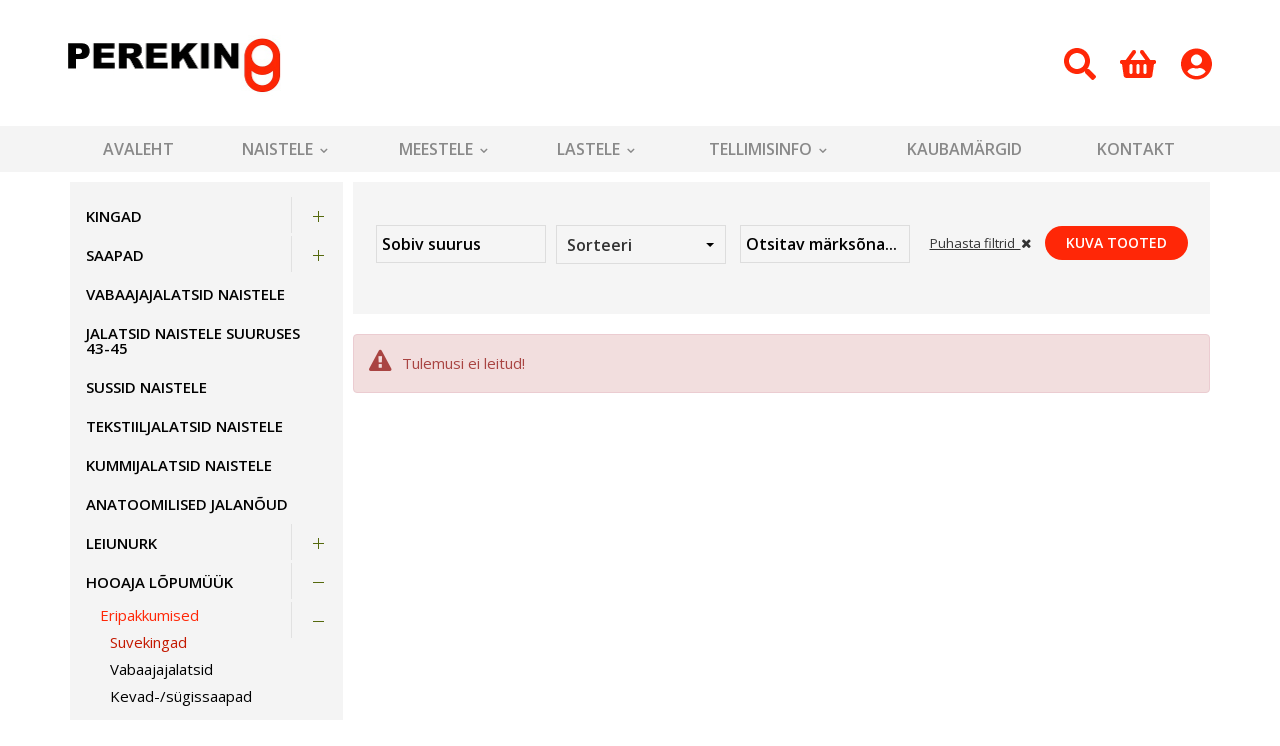

--- FILE ---
content_type: text/html; charset=UTF-8
request_url: https://www.pereking.ee/naistele/suvekingad
body_size: 6581
content:
<!DOCTYPE html>
<html lang="et" xml:lang="et" xmlns="http://www.w3.org/1999/xhtml">

<head>	
	<meta charset="UTF-8" />
	<meta name="viewport" content="width=device-width, initial-scale=1, maximum-scale=1" />
	<meta name="google-site-verification" content="7sjLXDzjt7NHNE7JFUO3kwSuuQ4NXD7i2yPY5sm1-H4" />
	<meta property="fb:app_id" content="921279664577442"/>
	 <link rel="shortcut icon" href="https://www.pereking.ee/favicon.ico" /> 	
  	<title>Suvekingad - Kingad, saapad ja muud jalatsid kogu perele | Pereking OÜ</title>
	<meta name="keywords" content="Aaltonen,Tamaris, Pullman,FLY FLOT, Gabor, Gulliver, Emma natural comfort, Rieker, Jomos, Marco Tozzi, Aaltonen, Jana Soft Line, Jana, Lituanica,Rider, Ipanema,FINN SOFT,Caprise, Remonte,Lumel, Scandi, Peddy, Slobby, Kuoma, Reima, Viking,Jordana, ILVES,PIQANT,Pegada" />
<meta name="description" content="Naiste jalanõud,naiste jalatsid, sandaalid, rihmikud, naiste tänavakingad, naiste pidulikud kingad,kingad naistele,naiste  saapad, naiste kummikud, naiste vabaaja jalanõud, botased, tennised,naiste talvejalatsid,naiste talvesaapad, naiste kevad-sügisjalatsid, naiste kevad-sügissaapad,naiste plätud, kummikud,basseinikingad,naiste pika säärega saapad, poolsaapad, naiste vabaaja jalatsid. Naiste jalanõud. Kingad naistele. Võimlemissussid" />
	
	
	<script type="text/javascript">
		var WWW_URL = 'https://www.pereking.ee/';
		var REL_WWW_URL = '/';
	</script>
	
	<link rel="stylesheet" href="//ajax.googleapis.com/ajax/libs/jqueryui/1.9.2/themes/south-street/jquery-ui.css">
<link rel="stylesheet" href="//fonts.googleapis.com/css?family=Open+Sans:400,600,700,300|Dosis:400,500,600|Lato:300,400,500,600,700">
<link rel="stylesheet" href="//maxcdn.bootstrapcdn.com/font-awesome/4.3.0/css/font-awesome.min.css">
<link rel="stylesheet" href="/manager/css/lytebox.css">
<link rel="stylesheet" href="/assets/bootstrap/css/bootstrap.min.css">
<link rel="stylesheet" href="/css/messages-messages.min.css">
<link rel="stylesheet" href="/template/css/jquery.gray.min.css">
<link rel="stylesheet" href="/template/css/minified.css">
<link rel="stylesheet" href="/css/shop.css">
<link rel="stylesheet" href="/css/jquery.selectbox.css">
<link rel="stylesheet" href="/css/content.blocks.css">
<script src="/js/es6-shim.min.js"></script>
<script src="//ajax.googleapis.com/ajax/libs/jquery/1.11.2/jquery.min.js"></script>
<script src="//ajax.googleapis.com/ajax/libs/jqueryui/1.9.2/jquery-ui.min.js"></script>
<script src="/js/general-translator-menu.minified.js"></script>
<script src="/template/js/jQuery.BlackAndWhite.js"></script>
<script src="/js/newsletter.js"></script>
<script src="/assets/bootstrap/js/bootstrap.min.js"></script>
<script src="/js/shop.js"></script>
<script src="/js/shop.filters.block.js"></script>
<script src="/js/jquery.selectbox.js"></script>

	<script >(function(i,s,o,g,r,a,m){i['GoogleAnalyticsObject']=r;i[r]=i[r]||function(){
			  (i[r].q=i[r].q||[]).push(arguments)},i[r].l=1*new Date();a=s.createElement(o),
			  m=s.getElementsByTagName(o)[0];a.async=1;a.src=g;m.parentNode.insertBefore(a,m)
			  })(window,document,'script','//www.google-analytics.com/analytics.js','ga');
			
			  ga('create', 'UA-109771514-1', 'auto');
			  ga('send', 'pageview');</script>

        
 </head>


<body id="page-WOMEN" class="sidebar_on">


	
    <div id="fb-root"></div>
    <script>(function(d, s, id) {
      var js, fjs = d.getElementsByTagName(s)[0];
      if (d.getElementById(id)) return;
      js = d.createElement(s); js.id = id;
      js.src = 'https://connect.facebook.net/et_EE/sdk.js#xfbml=1&version=v3.0';
      fjs.parentNode.insertBefore(js, fjs);
    }(document, 'script', 'facebook-jssdk'));</script>
            
<div id="page">
		<div id="header" class="visible-md visible-lg">		
		<div class="container">
			
			<div class="row">
				
								<div class="col-md-3">
                    <a class="logo" href="/"></a>
				</div>
				
				<div class="col-md-6 text-center">
                    <form method="post" action="" onsubmit="return submitSearch(this);" class="search-form" style="display: none;">
	
	<div class="search-box">
        <div class="row">
            
            <div class="col-lg-12 col-md-12 search-term">
                <div class="default-wrapper" style="text-align: center;">
                    <input type="text" name="search" class="search" value="" maxlength="40" />
            		<button class="searchsubmit">
            			<i class="fa fa-search"></i>
            		</button>
        		</div>
            </div>
            
        </div>
	</div>
	
</form>				</div>
				
				<div class="col-md-3 text-right">
                    <div class="default-wrapper red-icons">
                                                    <div class="user-area">
	<div class="links">
		<a href="javascript:void(0);" id="login-link" onclick="loginModal();" class="logo-link hvr-grow">
			<img src="/template/images/logo_client.png" alt="" />
		</a>
        <!--
		&nbsp;/&nbsp;
		<a href="javascript: void(0);" onclick="$('#modal-join').dialog({ modal : true, fluid : true, width: 'auto', maxWidth: 600 });">
			<i class="fa fa-user-plus"></i>
					</a>
        -->
	</div>
</div>                                                
                        <div id="cart-widget">
    						
<div id="cart-box"> 
						
	<div id="text">
		
		        
        <a href="/cart" class="logo-link hvr-grow"><img src="/template/images/logo_cart.png" alt=""/></a>
        
	</div>
			
</div>
    					</div>
                        
                        <a onclick="$('.search-form').toggleClass('show');" class="logo-link hvr-grow">
                            <img src="/template/images/logo_search.png" alt="" />
                        </a>
                    </div>
				</div>
				
			</div>
			
		</div>	
	</div> 
		
		
		<div id="responsive-header" class="hidden-md hidden-lg">
		<div class="container">
			<a class="logo" href="/"></a>
		</div>
	</div>
	
		<div id="nav">
		<div class="container">
			
	<div class="clearfix"></div>
	<div 
		id="menu" 
		class="menu-container normal  "
		data-title="Menüü"
		data-breakpoint="992"
		data-vertical="0"
		data-drop="1"
		data-menuline="0"
		>
		
	
	<div class="menu-line" style="display: none;"></div>	
	
	<div class="menu-bar" style="display: none;">
				
		
											<a href="/cart" class="cart-button">
				<span>0</span>
				<i class="fa fa-shopping-cart"></i>
			</a>
				
		<a href="javascript:void(0);" class="menu-button">
			<span>Menüü</span>
			<i class="fa fa-navicon"></i>
		</a>
		
	</div>	
	
	 
		<div class="menu-custom-html">
			
<div id="menu-custom-html">
	
		
	<div class="icons">
		
		<!--		
		 
			<a href="/cart">
				<i class="fa fa-shopping-cart"></i>
				<span>Ostukorv</span>
			</a>
				-->
		
		 
		
			 
		
				<a href="javascript:void(0);" onclick="loginModal();">
					<i class="fa fa-lock"></i>
					<span>Sisene</span>
				</a>
				<a href="javascript:void(0);" onclick="$('#modal-join').dialog({ modal: true, fluid: true });">
					<i class="fa fa-user-plus"></i>
					<span>Liitu</span>
				</a>
			
						
						
	</div>
	
</div>		</div>
		

	<ul class="level-1 " style="display: none;">
		
				
			
			<li class=" ">
				
				<div class="item"> 
					<a href="/avaleht/" >Avaleht</a>
				</div>
				
								
			</li>
			
				
			
			<li class=" ">
				
				<div class="item"> 
					<a href="/naistele/" >Naistele</a>
				</div>
				
				

	<ul class="level-2 " style="">
		
				
			
			<li class=" ">
				
				<div class="item"> 
					<a href="/naistele/kingad" >Kingad</a>
				</div>
				
				

	<ul class="level-3 " style="">
		
				
			
			<li class=" ">
				
				<div class="item"> 
					<a href="/naistele/tanavakingad-naistele" >Tänavakingad naistele</a>
				</div>
				
								
			</li>
			
				
			
			<li class=" ">
				
				<div class="item"> 
					<a href="/naistele/suvekingad-naistele" >Suvekingad naistele</a>
				</div>
				
				

	<ul class="level-4 " style="">
		
				
			
			<li class=" ">
				
				<div class="item"> 
					<a href="/naistele/rannaplatud-63" >Rannaplätud</a>
				</div>
				
								
			</li>
			
				
	</ul>

				
			</li>
			
				
			
			<li class=" ">
				
				<div class="item"> 
					<a href="/naistele/peokingad-naistele" >Peokingad naistele</a>
				</div>
				
								
			</li>
			
				
	</ul>

				
			</li>
			
				
			
			<li class=" ">
				
				<div class="item"> 
					<a href="/naistele/saapad" >Saapad</a>
				</div>
				
				

	<ul class="level-3 " style="">
		
				
			
			<li class=" ">
				
				<div class="item"> 
					<a href="/naistele/kevad-sugissaapad-naistele" >Kevad-/sügissaapad naistele</a>
				</div>
				
				

	<ul class="level-4 " style="">
		
				
			
			<li class=" ">
				
				<div class="item"> 
					<a href="/naistele/pika-saarega-saapad" >Pika säärega saapad</a>
				</div>
				
								
			</li>
			
				
			
			<li class=" ">
				
				<div class="item"> 
					<a href="/naistele/poolsaapad-57" >Poolsaapad</a>
				</div>
				
								
			</li>
			
				
	</ul>

				
			</li>
			
				
			
			<li class=" ">
				
				<div class="item"> 
					<a href="/naistele/talvesaapad-naistele" >Talvesaapad naistele</a>
				</div>
				
				

	<ul class="level-4 " style="">
		
				
			
			<li class=" ">
				
				<div class="item"> 
					<a href="/naistele/poolsaapad" >Poolsaapad</a>
				</div>
				
								
			</li>
			
				
			
			<li class=" ">
				
				<div class="item"> 
					<a href="/naistele/pika-saarega-saapad-58" >Pika säärega saapad</a>
				</div>
				
								
			</li>
			
				
	</ul>

				
			</li>
			
				
	</ul>

				
			</li>
			
				
			
			<li class=" ">
				
				<div class="item"> 
					<a href="/naistele/vabaajajalatsid-naistele" >Vabaajajalatsid naistele</a>
				</div>
				
								
			</li>
			
				
			
			<li class=" ">
				
				<div class="item"> 
					<a href="/naistele/jalatsid-naistele-suuruses-43-45" >Jalatsid naistele suuruses 43-45</a>
				</div>
				
								
			</li>
			
				
			
			<li class=" ">
				
				<div class="item"> 
					<a href="/naistele/sussid-naistele" >Sussid naistele</a>
				</div>
				
								
			</li>
			
				
			
			<li class=" ">
				
				<div class="item"> 
					<a href="/naistele/tekstiiljalatsid-naistele" >Tekstiiljalatsid naistele</a>
				</div>
				
								
			</li>
			
				
			
			<li class=" ">
				
				<div class="item"> 
					<a href="/naistele/kummijalatsid-naistele" >Kummijalatsid naistele</a>
				</div>
				
								
			</li>
			
				
			
			<li class=" ">
				
				<div class="item"> 
					<a href="/naistele/anatoomilised-jalanoud" >Anatoomilised  jalanõud</a>
				</div>
				
								
			</li>
			
				
			
			<li class=" ">
				
				<div class="item"> 
					<a href="http://www.pereking.ee/naistele/leiunurk" >Leiunurk</a>
				</div>
				
				

	<ul class="level-3 " style="">
		
				
			
			<li class=" ">
				
				<div class="item"> 
					<a href="/naistele/talvesaapad" >Talvesaapad</a>
				</div>
				
								
			</li>
			
				
			
			<li class=" ">
				
				<div class="item"> 
					<a href="/naistele/kevad-sugis-saapad" >Kevad-/sügis saapad</a>
				</div>
				
								
			</li>
			
				
			
			<li class=" ">
				
				<div class="item"> 
					<a href="/naistele/pidulikud-kingad" >Pidulikud kingad</a>
				</div>
				
								
			</li>
			
				
			
			<li class=" ">
				
				<div class="item"> 
					<a href="/naistele/tanavakingad" >Tänavakingad</a>
				</div>
				
								
			</li>
			
				
			
			<li class=" ">
				
				<div class="item"> 
					<a href="/naistele/suvekingad-vabajajalanoud" >Suvekingad, vabajajalanõud</a>
				</div>
				
								
			</li>
			
				
			
			<li class=" ">
				
				<div class="item"> 
					<a href="/naistele/sussid" >Sussid</a>
				</div>
				
								
			</li>
			
				
			
			<li class=" ">
				
				<div class="item"> 
					<a href="/naistele/kummikud" >Kummikud</a>
				</div>
				
								
			</li>
			
				
	</ul>

				
			</li>
			
				
			
			<li class=" ">
				
				<div class="item"> 
					<a href="/naistele/hooaja-lopumuuk" >Hooaja lõpumüük</a>
				</div>
				
				

	<ul class="level-3 " style="">
		
				
			
			<li class=" ">
				
				<div class="item"> 
					<a href="/naistele/eripakkumised" >Eripakkumised</a>
				</div>
				
				

	<ul class="level-4 " style="">
		
				
			
			<li class="active ">
				
				<div class="item"> 
					<a href="/naistele/suvekingad" >Suvekingad</a>
				</div>
				
								
			</li>
			
				
			
			<li class=" ">
				
				<div class="item"> 
					<a href="/naistele/vabaajajalatsid" >Vabaajajalatsid</a>
				</div>
				
								
			</li>
			
				
			
			<li class=" ">
				
				<div class="item"> 
					<a href="/naistele/kevad-sugissaapad" >Kevad-/sügissaapad</a>
				</div>
				
								
			</li>
			
				
	</ul>

				
			</li>
			
				
	</ul>

				
			</li>
			
				
			
			<li class=" ">
				
				<div class="item"> 
					<a href="/naistele/kaekotidseljakotid" >Käekotid,seljakotid</a>
				</div>
				
								
			</li>
			
				
	</ul>

				
			</li>
			
				
			
			<li class=" ">
				
				<div class="item"> 
					<a href="/meestele/" >Meestele</a>
				</div>
				
				

	<ul class="level-2 " style="">
		
				
			
			<li class=" ">
				
				<div class="item"> 
					<a href="/meestele/kingad-26" >Kingad</a>
				</div>
				
				

	<ul class="level-3 " style="">
		
				
			
			<li class=" ">
				
				<div class="item"> 
					<a href="/meestele/tanavakingad-meestele" >Tänavakingad meestele</a>
				</div>
				
								
			</li>
			
				
			
			<li class=" ">
				
				<div class="item"> 
					<a href="/meestele/suvekingad-meestele" >Suvekingad meestele</a>
				</div>
				
				

	<ul class="level-4 " style="">
		
				
			
			<li class=" ">
				
				<div class="item"> 
					<a href="/meestele/rannaplatud" >Rannaplätud</a>
				</div>
				
								
			</li>
			
				
	</ul>

				
			</li>
			
				
			
			<li class=" ">
				
				<div class="item"> 
					<a href="/meestele/peokingad-meestele" >Peokingad meestele</a>
				</div>
				
								
			</li>
			
				
	</ul>

				
			</li>
			
				
			
			<li class=" ">
				
				<div class="item"> 
					<a href="/meestele/saapad-30" >Saapad</a>
				</div>
				
				

	<ul class="level-3 " style="">
		
				
			
			<li class=" ">
				
				<div class="item"> 
					<a href="/meestele/kevad-sugis-saapad-meestele" >Kevad-/ sügis saapad meestele</a>
				</div>
				
								
			</li>
			
				
			
			<li class=" ">
				
				<div class="item"> 
					<a href="/meestele/talvesaapad-meestele" >Talvesaapad meestele</a>
				</div>
				
								
			</li>
			
				
	</ul>

				
			</li>
			
				
			
			<li class=" ">
				
				<div class="item"> 
					<a href="/meestele/vabaajajalatsid-meestele" >Vabaajajalatsid meestele</a>
				</div>
				
								
			</li>
			
				
			
			<li class=" ">
				
				<div class="item"> 
					<a href="/meestele/sussid-meestele" >Sussid meestele</a>
				</div>
				
								
			</li>
			
				
			
			<li class=" ">
				
				<div class="item"> 
					<a href="/meestele/tekstiiljalatsid-meestele" >Tekstiiljalatsid meestele</a>
				</div>
				
								
			</li>
			
				
			
			<li class=" ">
				
				<div class="item"> 
					<a href="/meestele/kummijalatsid-meestele" >Kummijalatsid meestele</a>
				</div>
				
								
			</li>
			
				
			
			<li class=" ">
				
				<div class="item"> 
					<a href="/meestele/jalatsid-meestele-suuruses-45-51" >Jalatsid meestele suuruses 45--51</a>
				</div>
				
								
			</li>
			
				
			
			<li class=" ">
				
				<div class="item"> 
					<a href="http://www.pereking.ee/meestele/leiunurk-47" >Leiunurk</a>
				</div>
				
				

	<ul class="level-3 " style="">
		
				
			
			<li class=" ">
				
				<div class="item"> 
					<a href="/meestele/talvesaapad-73" >Talvesaapad</a>
				</div>
				
								
			</li>
			
				
			
			<li class=" ">
				
				<div class="item"> 
					<a href="/meestele/kevad-sugis-saapadtanavakingadpeokingad" >Kevad-/sügis saapad,tänavakingad,peokingad.</a>
				</div>
				
								
			</li>
			
				
			
			<li class=" ">
				
				<div class="item"> 
					<a href="/meestele/suvekingad-vabajajalanoud-71" >Suvekingad, vabajajalanõud</a>
				</div>
				
								
			</li>
			
				
			
			<li class=" ">
				
				<div class="item"> 
					<a href="/meestele/sussid-82" >Sussid</a>
				</div>
				
								
			</li>
			
				
	</ul>

				
			</li>
			
				
			
			<li class=" ">
				
				<div class="item"> 
					<a href="/meestele/hooaja-lopumuuk-93" >Hooaja lõpumüük</a>
				</div>
				
								
			</li>
			
				
	</ul>

				
			</li>
			
				
			
			<li class=" ">
				
				<div class="item"> 
					<a href="/lastele/" >Lastele</a>
				</div>
				
				

	<ul class="level-2 " style="">
		
				
			
			<li class=" ">
				
				<div class="item"> 
					<a href="/lastele/kingad-lastele" >Kingad lastele</a>
				</div>
				
				

	<ul class="level-3 " style="">
		
				
			
			<li class=" ">
				
				<div class="item"> 
					<a href="/lastele/pidulikud-kingad-lastele" >Pidulikud kingad lastele</a>
				</div>
				
								
			</li>
			
				
	</ul>

				
			</li>
			
				
			
			<li class=" ">
				
				<div class="item"> 
					<a href="/lastele/saapad-lastele" >Saapad lastele</a>
				</div>
				
				

	<ul class="level-3 " style="">
		
				
			
			<li class=" ">
				
				<div class="item"> 
					<a href="/lastele/kevad-sugis-saapad-lastele" >Kevad/sügis saapad lastele</a>
				</div>
				
								
			</li>
			
				
			
			<li class=" ">
				
				<div class="item"> 
					<a href="/lastele/talvesaapad-lastele" >Talvesaapad lastele</a>
				</div>
				
								
			</li>
			
				
	</ul>

				
			</li>
			
				
			
			<li class=" ">
				
				<div class="item"> 
					<a href="/lastele/botased-lastele" >Botased lastele</a>
				</div>
				
								
			</li>
			
				
			
			<li class=" ">
				
				<div class="item"> 
					<a href="/lastele/sandaalid-suvejalatsid-lastele" >Sandaalid/ suvejalatsid lastele</a>
				</div>
				
				

	<ul class="level-3 " style="">
		
				
			
			<li class=" ">
				
				<div class="item"> 
					<a href="/lastele/rannaplatud-64" >Rannaplätud</a>
				</div>
				
								
			</li>
			
				
	</ul>

				
			</li>
			
				
			
			<li class=" ">
				
				<div class="item"> 
					<a href="/lastele/tekstiiljalatsid-lastele" >Tekstiiljalatsid lastele</a>
				</div>
				
								
			</li>
			
				
			
			<li class=" ">
				
				<div class="item"> 
					<a href="/lastele/sussid-lastele" >Sussid lastele</a>
				</div>
				
								
			</li>
			
				
			
			<li class=" ">
				
				<div class="item"> 
					<a href="/lastele/kummijalatsid-lastele" >Kummijalatsid lastele</a>
				</div>
				
								
			</li>
			
				
			
			<li class=" ">
				
				<div class="item"> 
					<a href="/lastele/laste-vabaaja-jalatsid" >Laste vabaaja jalatsid</a>
				</div>
				
								
			</li>
			
				
			
			<li class=" ">
				
				<div class="item"> 
					<a href="/lastele/vaikelastele" >Väikelastele</a>
				</div>
				
								
			</li>
			
				
			
			<li class=" ">
				
				<div class="item"> 
					<a href="http://www.pereking.ee/lastele/leiunurk-52" >Leiunurk</a>
				</div>
				
				

	<ul class="level-3 " style="">
		
				
			
			<li class=" ">
				
				<div class="item"> 
					<a href="/lastele/talvesaapad-74" >Talvesaapad</a>
				</div>
				
								
			</li>
			
				
			
			<li class=" ">
				
				<div class="item"> 
					<a href="/lastele/kevad-sugis-saapadkummikud" >Kevad-/sügis saapad,kummikud</a>
				</div>
				
								
			</li>
			
				
			
			<li class=" ">
				
				<div class="item"> 
					<a href="/lastele/kingad-76" >Kingad</a>
				</div>
				
								
			</li>
			
				
			
			<li class=" ">
				
				<div class="item"> 
					<a href="/lastele/suvekingad-vabajajalanoud-77" >Suvekingad, vabajajalanõud</a>
				</div>
				
								
			</li>
			
				
			
			<li class=" ">
				
				<div class="item"> 
					<a href="/lastele/sussid-83" >Sussid</a>
				</div>
				
								
			</li>
			
				
	</ul>

				
			</li>
			
				
			
			<li class=" ">
				
				<div class="item"> 
					<a href="/lastele/hooaja-lopumuuk-94" >Hooaja lõpumüük</a>
				</div>
				
								
			</li>
			
				
	</ul>

				
			</li>
			
				
			
			<li class=" ">
				
				<div class="item"> 
					<a href="/ostuinfo/" >Tellimisinfo</a>
				</div>
				
				

	<ul class="level-2 " style="">
		
				
			
			<li class=" ">
				
				<div class="item"> 
					<a href="/ostutingimused/" >Ostutingimused</a>
				</div>
				
								
			</li>
			
				
			
			<li class=" ">
				
				<div class="item"> 
					<a href="/ostmine/" >Ostmine</a>
				</div>
				
								
			</li>
			
				
			
			<li class=" ">
				
				<div class="item"> 
					<a href="/sooduskood/" >Sooduskood</a>
				</div>
				
								
			</li>
			
				
			
			<li class=" ">
				
				<div class="item"> 
					<a href="/maksmine/" >Maksmine</a>
				</div>
				
								
			</li>
			
				
			
			<li class=" ">
				
				<div class="item"> 
					<a href="/kauba-kohaletoimetamine/" >Kauba kohaletoimetamine</a>
				</div>
				
								
			</li>
			
				
			
			<li class=" ">
				
				<div class="item"> 
					<a href="/kauba-vahetamine-voi-tagastamine/" >Kauba vahetamine või tagastamine</a>
				</div>
				
								
			</li>
			
				
			
			<li class=" ">
				
				<div class="item"> 
					<a href="/registreerimine/" >Registreerimine</a>
				</div>
				
								
			</li>
			
				
	</ul>

				
			</li>
			
				
			
			<li class=" ">
				
				<div class="item"> 
					<a href="/kaubamargid/" >Kaubamärgid</a>
				</div>
				
								
			</li>
			
				
			
			<li class=" ">
				
				<div class="item"> 
					<a href="/kontakt/" >Kontakt</a>
				</div>
				
								
			</li>
			
				
	</ul>

	</div>
	<div class="clearfix"></div>
		</div>
	</div>
		
		
	<div id="responsive-search" class="hidden-md hidden-lg">
		<div class="container">
			<form method="post" action="" onsubmit="return submitSearch(this);" class="search_form">
	
	<div class="search-box">
    
		<p>Otsi toodet...</p>					
		
        <input type="text" name="search" class="search" value="" maxlength="40" />
		<button class="searchsubmit">
			<i class="fa fa-search"></i>
		</button>
        
	</div>
	
</form>		</div>
	</div>
	
        
		<div class="main">		
		
		<div class="container">
	
	<div class="row">
		
                
                
        <div class="col-md-3 sidebar-wrapper">
			<div id="sidebar" class="sidebar column">

	<div class="visible-md visible-lg">
		
	<div class="clearfix"></div>
	<div 
		id="menu-container-1766548561" 
		class="menu-container normal  vertical"
		data-title=""
		data-breakpoint="0"
		data-vertical="1"
		data-drop="1"
		data-menuline="1"
		>
		
	
	<div class="menu-line" style="display: block;"></div>	
	
	<div class="menu-bar" style="display: none;">
				
		
				
		<a href="javascript:void(0);" class="menu-button">
			<span></span>
			<i class="fa fa-navicon"></i>
		</a>
		
	</div>	
	
		

	<ul class="level-1 " style="">
		
				
			
			<li class=" ">
				
				<div class="item"> 
					<a href="/naistele/kingad" >Kingad</a>
				</div>
				
				

	<ul class="level-2 " style="">
		
				
			
			<li class=" ">
				
				<div class="item"> 
					<a href="/naistele/tanavakingad-naistele" >Tänavakingad naistele</a>
				</div>
				
								
			</li>
			
				
			
			<li class=" ">
				
				<div class="item"> 
					<a href="/naistele/suvekingad-naistele" >Suvekingad naistele</a>
				</div>
				
				

	<ul class="level-3 " style="">
		
				
			
			<li class=" ">
				
				<div class="item"> 
					<a href="/naistele/rannaplatud-63" >Rannaplätud</a>
				</div>
				
								
			</li>
			
				
	</ul>

				
			</li>
			
				
			
			<li class=" ">
				
				<div class="item"> 
					<a href="/naistele/peokingad-naistele" >Peokingad naistele</a>
				</div>
				
								
			</li>
			
				
	</ul>

				
			</li>
			
				
			
			<li class=" ">
				
				<div class="item"> 
					<a href="/naistele/saapad" >Saapad</a>
				</div>
				
				

	<ul class="level-2 " style="">
		
				
			
			<li class=" ">
				
				<div class="item"> 
					<a href="/naistele/kevad-sugissaapad-naistele" >Kevad-/sügissaapad naistele</a>
				</div>
				
				

	<ul class="level-3 " style="">
		
				
			
			<li class=" ">
				
				<div class="item"> 
					<a href="/naistele/pika-saarega-saapad" >Pika säärega saapad</a>
				</div>
				
								
			</li>
			
				
			
			<li class=" ">
				
				<div class="item"> 
					<a href="/naistele/poolsaapad-57" >Poolsaapad</a>
				</div>
				
								
			</li>
			
				
	</ul>

				
			</li>
			
				
			
			<li class=" ">
				
				<div class="item"> 
					<a href="/naistele/talvesaapad-naistele" >Talvesaapad naistele</a>
				</div>
				
				

	<ul class="level-3 " style="">
		
				
			
			<li class=" ">
				
				<div class="item"> 
					<a href="/naistele/poolsaapad" >Poolsaapad</a>
				</div>
				
								
			</li>
			
				
			
			<li class=" ">
				
				<div class="item"> 
					<a href="/naistele/pika-saarega-saapad-58" >Pika säärega saapad</a>
				</div>
				
								
			</li>
			
				
	</ul>

				
			</li>
			
				
	</ul>

				
			</li>
			
				
			
			<li class=" ">
				
				<div class="item"> 
					<a href="/naistele/vabaajajalatsid-naistele" >Vabaajajalatsid naistele</a>
				</div>
				
								
			</li>
			
				
			
			<li class=" ">
				
				<div class="item"> 
					<a href="/naistele/jalatsid-naistele-suuruses-43-45" >Jalatsid naistele suuruses 43-45</a>
				</div>
				
								
			</li>
			
				
			
			<li class=" ">
				
				<div class="item"> 
					<a href="/naistele/sussid-naistele" >Sussid naistele</a>
				</div>
				
								
			</li>
			
				
			
			<li class=" ">
				
				<div class="item"> 
					<a href="/naistele/tekstiiljalatsid-naistele" >Tekstiiljalatsid naistele</a>
				</div>
				
								
			</li>
			
				
			
			<li class=" ">
				
				<div class="item"> 
					<a href="/naistele/kummijalatsid-naistele" >Kummijalatsid naistele</a>
				</div>
				
								
			</li>
			
				
			
			<li class=" ">
				
				<div class="item"> 
					<a href="/naistele/anatoomilised-jalanoud" >Anatoomilised  jalanõud</a>
				</div>
				
								
			</li>
			
				
			
			<li class=" ">
				
				<div class="item"> 
					<a href="http://www.pereking.ee/naistele/leiunurk" >Leiunurk</a>
				</div>
				
				

	<ul class="level-2 " style="">
		
				
			
			<li class=" ">
				
				<div class="item"> 
					<a href="/naistele/talvesaapad" >Talvesaapad</a>
				</div>
				
								
			</li>
			
				
			
			<li class=" ">
				
				<div class="item"> 
					<a href="/naistele/kevad-sugis-saapad" >Kevad-/sügis saapad</a>
				</div>
				
								
			</li>
			
				
			
			<li class=" ">
				
				<div class="item"> 
					<a href="/naistele/pidulikud-kingad" >Pidulikud kingad</a>
				</div>
				
								
			</li>
			
				
			
			<li class=" ">
				
				<div class="item"> 
					<a href="/naistele/tanavakingad" >Tänavakingad</a>
				</div>
				
								
			</li>
			
				
			
			<li class=" ">
				
				<div class="item"> 
					<a href="/naistele/suvekingad-vabajajalanoud" >Suvekingad, vabajajalanõud</a>
				</div>
				
								
			</li>
			
				
			
			<li class=" ">
				
				<div class="item"> 
					<a href="/naistele/sussid" >Sussid</a>
				</div>
				
								
			</li>
			
				
			
			<li class=" ">
				
				<div class="item"> 
					<a href="/naistele/kummikud" >Kummikud</a>
				</div>
				
								
			</li>
			
				
	</ul>

				
			</li>
			
				
			
			<li class=" expanded">
				
				<div class="item"> 
					<a href="/naistele/hooaja-lopumuuk" >Hooaja lõpumüük</a>
				</div>
				
				

	<ul class="level-2 open" style="">
		
				
			
			<li class=" expanded">
				
				<div class="item"> 
					<a href="/naistele/eripakkumised" >Eripakkumised</a>
				</div>
				
				

	<ul class="level-3 open" style="">
		
				
			
			<li class="active expanded">
				
				<div class="item"> 
					<a href="/naistele/suvekingad" >Suvekingad</a>
				</div>
				
								
			</li>
			
				
			
			<li class=" ">
				
				<div class="item"> 
					<a href="/naistele/vabaajajalatsid" >Vabaajajalatsid</a>
				</div>
				
								
			</li>
			
				
			
			<li class=" ">
				
				<div class="item"> 
					<a href="/naistele/kevad-sugissaapad" >Kevad-/sügissaapad</a>
				</div>
				
								
			</li>
			
				
	</ul>

				
			</li>
			
				
	</ul>

				
			</li>
			
				
			
			<li class=" ">
				
				<div class="item"> 
					<a href="/naistele/kaekotidseljakotid" >Käekotid,seljakotid</a>
				</div>
				
								
			</li>
			
				
	</ul>

	</div>
	<div class="clearfix"></div>
	</div>
					
	
</div>		</div>
        
		<div class="col-md-9 content-wrapper">
			<div id="content-area" class="content-area column">
	
	<div id="content">
	
        		
		<div class="wrap"><div class="page-content" ></div>
<div class="module-content" ><div class="clearfix"></div>
<div id="options-filter" data-base-url="/naistele/suvekingad/">
	
	
	<div class="buttons-block block" style="float: left; clear: both; width: 100%; text-align: left;">
		
        <input type="text" name="size_options" id="size_options" placeholder="Sobiv suurus" />
        
        <select name="sort" id="sort-option"><option value="priority"  selected="selected" >Sorteeri</option>
<option value="price1" >odavamad eespool</option>
<option value="price2" >kallimad eespool</option>
<option value="date1" >uuemad eespool</option>
<option value="date2" >vanemad eespool</option>
<option value="name1" >nime järgi A-Z</option>
<option value="name2" >nime järgi Z-A</option>
</select>
<input type="text" name="search-keyword" value="" id="search-keyword" placeholder="Otsitav märksõna..." class="inactive" ><a href="javascript: void(0);" id="reset-filters" class="btn btn-reset" onclick="resetOptionFilters();" >Puhasta filtrid&nbsp;&nbsp;<i class="fa fa-times"></i></a><a href="javascript: void(0);" id="submit-filters" class="btn btn-apply" onclick="submitOptionFilters('!|!');" >Kuva tooted</a>	</div>

</div>
<div class="clearfix"></div>

<script>
	
	$('#options-filter select').selectBoxIt();
	
	$('#options-filter #search-keyword').bind('focus blur change keyup', function(){
	
		if(!$(this).val() || $(this).val() == $(this).attr('placeholder')) 
		{ 
			$(this).addClass('inactive'); 
		
		} else {
			
			$(this).removeClass('inactive'); 
		} 
	});
	
 	$('#options-filter').keyup(function(e){
 		
 		if(e.which == 13) { submitOptionFilters('!|!'); }
 	});
    
    $('#size_options').click(function() {
        if($(this).hasClass('active')) {
            $(this).removeClass('active');
            $('.option-block.block').hide(300);
            $(this).find('.arrow-direction').html('<i class="fa fa-chevron-right">');
        } else {
            $(this).addClass('active');
            $('.option-block.block').show(300);
            $('#options-filter').find('.option-values').css('height', 'auto');
            $(this).find('.arrow-direction').html('<i class="fa fa-chevron-down">');
        }
    });
	
	syncHeight('#options-filter .option-values');
</script><div class="alerts"><div class="alert alert-danger">
						<i class="fa fa-warning"></i>
						<span>Tulemusi ei leitud!</span>
					</div></div></div>
</div>
	
	</div>
	
</div>		</div>
        
        		
                
	</div>
	
</div>
		
	</div>
	
</div><!-- /#page -->

<div id="footer">		
	<div class="container">
		<div class="row">
            
            <div class="col-lg-3 col-md-3 col-sm-6 col-xs-12 footer-block">
                
                <h3 class="footer-block-title">Kontakt</h3>
                
                <p>Aadress: Raudtee 52, Tallinn<br />
                
                Klienditoe telefon (E-R 10:00-18:00): 677 0873<br />
                E-post: info@pereking.ee</p>
                
                <h3 class="footer-block-title">Oleme avatud</h3>
                
                <p>E-R 10:00 - 18:00<br/>L 10:00 - 16:00<br/>P - suletud</p>
                
            </div>
            
            <div class="col-lg-2 col-md-2 col-sm-6 col-xs-12 footer-block">
                
                <h3 class="footer-block-title">Tooted</h3>
                
                                
                                    <a href="/naistele/jalatsid-naistele" class="footer-link">Jalatsid naistele</a>
                                    <a href="/naistele/jalatsid-meestele" class="footer-link">Jalatsid meestele</a>
                                    <a href="/naistele/jalatsid-lastele" class="footer-link">Jalatsid lastele</a>
                                
            </div>
            
            <div class="col-lg-4 col-md-4 col-sm-6 col-xs-12 footer-block">
                
                <div class="subscribe-newsletters">
                    
                    <h3 class="footer-block-title">Liitu uudiskirjadega</h3>
                    
                    <form method="post" action="" id="form"><input type="text" name="name" id="newsletter_name" value="" placeholder="Nimi" /><input type="text" name="email" id="newsletter_email" value="" placeholder="E-post:" /><input type="submit" name="join_newsletter" value="Liitu" class="button" style="margin-top: 10px;"  /></form>                    
                </div>
                
            </div>
            
            <div class="col-lg-3 col-md-3 col-sm-6 col-xs-12 footer-block">
                <h3 class="footer-block-title">Facebook</h3>
                
                <div class="fb-page" data-href="https://www.facebook.com/O%C3%9C-Pereking-121811601231180/" data-tabs="timeline" data-width="270" data-height="210" data-small-header="false" data-adapt-container-width="true" data-hide-cover="false" data-show-facepile="true"><blockquote cite="https://www.facebook.com/O%C3%9C-Pereking-121811601231180/" class="fb-xfbml-parse-ignore"><a href="https://www.facebook.com/O%C3%9C-Pereking-121811601231180/">OÜ Pereking</a></blockquote></div>
            </div>
            
        </div>
	</div>	
</div><div id="modal-login" class="modal" title="Sisene" style="display: none;">
	
	<div id="login-box">
		
		<div class="links">					
			<a href="/client/lostpass" tabindex="-1">Unustasid parooli?</a>		
			<a href="/client/register" tabindex="-1">Registreerumine</a>		
		</div>
		
		<div class="inputs">
			
			<div class="row">
				
				<div class="col-md-5">
										<input type="text" name="email" value="" id="login_email" placeholder="E-post:" >				</div>
				<div class="col-md-5">
										<input type="password" name="password" value="" id="login_password" placeholder="Parool" >				</div>
				<div class="col-md-2">
					<a href="javascript: void(0);" id="login-button" class="btn btn-success" >Sisene</a>				</div>
			</div>
			
			
		</div>
	
		<div class="auto-login">
						<input type="checkbox" name="auto_login" value="1"  id="auto_login" >			<label for="auto_login">Jäta mind meelde</label>		</div>
	
	</div>
</div>

<script>
	$('#login-box #login-button').click(function(){
		login( $('#login-box #login_email').val(), $('#login-box #login_password').val(), $('#login-box #auto_login').prop('checked') );
	});
</script><div id="modal-join" class="modal" title="Liitu" style="display: none;">

	<div class="wrap" style="max-width: 400px;">
		
		<div class="join_text">
			<span>Meie püsikliendiks saamiseks ei tule teha muud kui sisestada oma <b>e-posti aadress</b> ning vajutada nupule <b>Liitu</b>". Nii lihtne see ongi!"</span>
		</div>
		
		<div class="inputs" style="margin: 15px 0px;">
			
			<div class="row">
				<div class="col-md-9">
					<input type="text" name="join_email" value="" id="quick_join_email" placeholder="E-post:..." >				</div>
				<div class="col-md-2">
					<input type="button" value="Liitu" onclick="quickJoin();" id="join_button" class="btn btn-success" >	
				</div>
			</div>
			
		</div>
		
		<span id="join_login_text" >kui oled juba liitunud, <a href="javascript:loginModal();">logi sisse siit</a></span>
		
	</div>

</div>



<script>
		
	windowSizeInfo();	
	$(window).resize(function(){
		windowSizeInfo();
	});
	
	function windowSizeInfo()
	{
		var w = window.innerWidth;
		var screen_type;
		
		if(w >= 1200) { screen_type = 'lg'; }
		else if(w >= 992) { screen_type = 'md'; }
		else if(w >= 768) { screen_type = 'sm'; }
		else if(w >= 480) { screen_type = 'xs'; }
		else { screen_type = 'xxs'; }		
			
		$('body').removeClass('screen-lg screen-md screen-sm screen-xs screen-xxs').addClass('screen-' + screen_type);		
	}
    
    $('.bwWrapper').BlackAndWhite({
        hoverEffect : true, // default true
        // set the path to BnWWorker.js for a superfast implementation
        webworkerPath : false,
        // to invert the hover effect
        invertHoverEffect: false,
        // this option works only on the modern browsers ( on IE lower than 9 it remains always 1)
        intensity:1,
        speed: { //this property could also be just speed: value for both fadeIn and fadeOut
            fadeIn: 200, // 200ms for fadeIn animations
            fadeOut: 800 // 800ms for fadeOut animations
        },
        onImageReady:function(img) {
            // this callback gets executed anytime an image is converted
        }
    });
	
</script>

</body>

</html>

--- FILE ---
content_type: text/css
request_url: https://www.pereking.ee/css/messages-messages.min.css
body_size: 1619
content:
.menu-container{width:100%;font-family:'Open Sans',sans-serif;line-height:1}.menu-container,.menu-container ul,.menu-container ul li,.menu-container ul li a{margin:0;padding:0;border:0;list-style:none;display:block;position:relative;-webkit-box-sizing:border-box;-moz-box-sizing:border-box;box-sizing:border-box}.menu-container .menu-bar,.menu-container.vertical .menu-line,.menu-container.vertical .submenu-button.submenu-opened:after,.menu-container.vertical ul ul li.has-sub>.item>a::after,.menu-container.vertical>ul>li.has-sub>.item>a::after{display:none}.menu-container .menu-line{position:absolute;z-index:10001;top:0;left:0;height:3px;background:#009ae1;-webkit-transition:.25s ease-out;-moz-transition:.25s ease-out;-ms-transition:.25s ease-out;-o-transition:.25s ease-out;transition:.25s ease-out}.alerts .alert,.menu-container .menu-bar a.cart-button{position:relative}.menu-container.vertical .menu-line,.menu-container[data-drop="0"]>ul>li.has-sub>.item>a::after,.menu-container[data-drop="0"]>ul>li.has-sub>ul{display:none!important}.menu-container>ul>li{float:left}.menu-container .menu-custom-html{display:none;padding:10px;text-align:center}.menu-container.open .menu-custom-html,.menu-container.vertical ul>li.expanded>ul{display:block}.menu-container .menu-custom-html .user-info{margin-bottom:10px}.menu-container .menu-custom-html .icons{font-size:0px}.menu-container .menu-custom-html .icons a{display:inline-block;text-align:center;color:inherit;background:#eee;padding:10px 5px;font-size:12px;margin-left:1%;-moz-transition:.3s ease-in-out;-webkit-transition:.3s ease-in-out;-o-transition:.3s ease-in-out;transition:.3s ease-in-out}.menu-container .menu-custom-html .icons a:hover{background:#e5e5e5}.menu-container .menu-custom-html .icons a:first-child{margin-left:0!important}.menu-container .menu-custom-html .icons a .fa{font-size:2em}.menu-container .menu-custom-html .icons a span{display:block;margin-top:5px;text-transform:uppercase;font-size:10px}.menu-container>ul>li>.item>a{padding:20px;font-size:15px;font-weight:600;text-decoration:none;text-transform:uppercase;color:#000;-webkit-transition:color .2s;-moz-transition:color .2s;-ms-transition:color .2s;-o-transition:color .2s;transition:color .2s}.menu-container ul>li.active>.item>a,.menu-container ul>li>.item:hover>a{color:#c41900!important}.menu-container.vertical ul.level-2>li>.item a{color:#ff2707}.menu-container .menu-bar a .fa:hover,.menu-container .menu-bar a span:hover,.menu-container div.menu-button:hover::after{opacity:.8}.menu-container>ul>li.has-sub>.item>a{padding-right:25px}.menu-container>ul>li.has-sub>.item>a::after{display:inline-block;margin-left:7px;content:"\f107";font-family:fontAwesome;font-size:12px;color:inherit}.menu-container.vertical[data-breakpoint="0"]>ul,.menu-container>ul>li>ul.open{display:block!important}.menu-container ul ul{position:absolute;left:-9999px}.menu-container li:hover>ul{left:auto}.menu-container>ul>li:hover ul{z-index:10001!important}.menu-container ul ul ul{margin-left:100%;top:0}.menu-container ul ul li{height:0;-webkit-transition:height .2s;-moz-transition:height .2s;-ms-transition:height .2s;-o-transition:height .2s;transition:height .2s}.menu-container ul li:hover>ul>li{height:auto}.menu-container ul ul li a{padding:15px 20px;width:220px;font-size:15px;line-height:1.4em;text-decoration:none;color:#333;text-align:left;background:#f5f5f5;-webkit-transition:color .2s;-moz-transition:color .2s;-ms-transition:color .2s;-o-transition:color .2s;transition:color .2s}.menu-container ul ul li.has-sub>.item>a::after{position:absolute;right:12px;content:"\f105";color:inherit;font-family:fontAwesome;font-size:12px}.menu-container.vertical .menu-bar{display:block;padding:10px 15px;color:#000;text-align:right;text-transform:uppercase}.menu-container .menu-bar a{display:inline-block;text-align:center;text-decoration:none;cursor:pointer;font-size:15px;margin-left:5px}.menu-container .menu-bar a.menu-button span{position:absolute;top:22px;left:15px}.menu-container .menu-bar a span{display:inline-block;vertical-align:middle}.menu-container .menu-bar a.cart-button span{position:absolute;color:#000;z-index:101;top:9px;left:10px;right:0;text-align:center;font-size:12px;font-weight:700}.menu-container .menu-bar a i.fa{font-size:2.5em;margin:0 0 0 5px;vertical-align:middle}.menu-container.vertical,.menu-container.vertical ul li a,.menu-container.vertical ul ul li a{width:100%}.menu-container.vertical ul{width:100%;display:none}.menu-container.vertical ul li.has-sub>.item>a{padding-right:50px}.menu-container.vertical ul li,.menu-container.vertical ul li:hover>ul>li,.menu-container.vertical ul ul li{width:100%;height:auto}.menu-container.vertical ul.level-2>li>.item>a{padding-left:30px}.menu-container.vertical ul.level-3>li>.item>a{padding-left:40px}.menu-container.vertical ul.level-4>li>.item>a{padding-left:50px}.menu-container.vertical ul.level-5>li>.item>a{padding-left:55px}.menu-container.vertical>ul>li{float:none;display:block}.menu-container.vertical ul ul li a{padding:17px 20px 17px 35px;font-size:15px;color:#000;background:0 0}.menu-container.vertical ul ul ul li a{padding-left:45px}.menu-container.vertical ul ul,.menu-container.vertical ul ul ul{position:relative;left:0;right:auto;width:100%;margin:0}.menu-container.vertical .submenu-button{position:absolute;z-index:101;right:0;top:0;display:block;border-left:1px solid rgba(120,120,120,.15);height:52px;width:52px;cursor:pointer}.menu-container.vertical .submenu-button::after{content:'';position:absolute;top:21px;left:26px;display:block;width:1px;height:11px;background:#000;z-index:99}.menu-container.vertical .submenu-button::before{content:'';position:absolute;left:21px;top:26px;display:block;width:11px;height:1px;background:#000;z-index:99}.alerts{margin:10px 0 15px;clear:both}.alerts .alert-sm{padding:6px 10px}.alerts .alert{margin-bottom:5px}.alerts .alert .fa{font-size:1.5em;margin-right:6px}.alerts .alert-sm .fa{font-size:1.2em}.alerts .alert .fa.dismiss{float:right;margin-right:0;opacity:.8}.alerts .alert .fa.dismiss:hover{opacity:1;cursor:pointer}.alerts .alert span:first-letter{text-transform:uppercase}#fullscreen-message-overlay{top:0;left:0;display:none;height:100%;width:100%;position:absolute;z-index:1000000000000;background:rgba(50,50,50,.9)}#fullscreen-message{position:absolute;left:50%;margin-left:-215px;width:430px;min-height:170px;height:auto;background:#fff;z-index:10000000000000}#fullscreen-message .wrap{margin:10px;background:#f5f3f6;min-height:90px;height:auto;padding:30px;line-height:22px;color:#333}#fullscreen-message h1{margin-bottom:15px;color:#000}#fullscreen-message #close{width:53px;height:52px;background:url(../images/close.png) center no-repeat;position:absolute;right:-10px;top:-10px;cursor:pointer;z-index:100000000000000}#quick-message{position:fixed;top:50%;left:50%;width:80%;max-width:350px;z-index:1000000}#quick-message #message{font-weight:400;margin:0 10px;background:#fff;color:#fff;border-radius:2px;outline:#fff solid 30px;border:1px solid #eee;padding:1px;box-shadow2:#000 0px 0px 100px}#quick-message .alerts{padding:0;margin:0}#quick-message .alerts .alert{margin:1px 0 0;border-radius:0;border:none}#quick-message .alerts .alert:first-child{margin:0}#quick-message .alerts .alert a{text-decoration:underline}#quick-message .alerts .alert a:hover{text-decoration:none}#quick-message-close{display:inline-block;cursor:pointer;position:absolute;right:-11px;top:-23px}#quick-message-close .fa{color:#e5d2d2;font-size:1.5em}#quick-message-close .fa:hover{color:#e65e5e}

--- FILE ---
content_type: text/css
request_url: https://www.pereking.ee/css/shop.css
body_size: 631
content:
@import url(./shop/filters.css);
@import url(./shop/products.grid.css);
@import url(./shop/view.product.css);
@import url(./shop/categories.css);
@import url(./shop/comparison.css);

/* -----------------------------------------------------------------------------------
 * GENERAL STYLES
 */
 
.category_content {
	margin: 10px;
    display: none;
}

.no_results {
	margin: 10px;
}

.product-box .price-block {
	color: #000;
}

.product-box .price-block .old-price {
	text-decoration: line-through;
	color: #000;
}

.product-box .price-block .new-price {
	color: #F85858 !important;
}

.product-box .price-block .client-price-notice {
	display: block;
    font-weight: 600;
}

.product-box .price-block .type-info {
	/* display: none; */
}

.product-box .price-block .client-price-notice .type-info {
	display: inline-block !important;
	font-weight: 600;
	font-size: 15px;
    margin-top: 3px;
}


/* -----------------------------------------------------------------------------------
* CAMPAIGN DISCOUNT STICKER
*/

/* discount sticker container */
.product-box .campaign-sticker {
	position: absolute;
	top: -4px;
	right: -7px;
	display: block;
	z-index: 1000;
	width: 115px;
	height: 55px;
	text-align: right;
	box-sizing: border-box;
	-moz-box-sizing: border-box;
	padding: 3px 6px 0px 0px;
}

/* discount sticker main-background */
.product-box .campaign-sticker:before {	
	position: absolute;
	top: 0px;
	right: 0px;
	display: block;
	content: '';
	z-index: 10;	
	width: 0;
	height: 0;
	border-top-width: 55px;
	border-top-style: solid;
	border-left: 115px solid transparent;
	box-sizing: border-box;
	-moz-box-sizing: border-box;
}

/* discount sticker background-shadow */
.product-box .campaign-sticker:after {
	position: absolute;
	top: 0px;
	right: 0px;
	display: block;
	content: '';
	z-index: 5;
	height: inherit;
	width: inherit;
	border-width: 4px 7px 0px 0px;
	border-style: solid;
	box-sizing: border-box;
	-moz-box-sizing: border-box;
}

.product-box .campaign-sticker i {
	position: relative;
	display: block;
	z-index: 15;
	font-size: 10px;
	line-height: 1.3em;
	font-style: normal;
	box-sizing: border-box;
	-moz-box-sizing: border-box;
}

.product-box .campaign-sticker strong {
	position: relative;
	z-index: 20;
	display: block;
	font-size: 15px;
	line-height: 1.3em;
	box-sizing: border-box;
	-moz-box-sizing: border-box;
}

/* discount sticker container */
.product-box .campaign-sticker { 
	color: #fff;
}

/* discount sticker main-background */
.product-box .campaign-sticker:before {	
	border-top-color: #44ABFA;
}

/* discount sticker background-shadow */
.product-box .campaign-sticker:after {
	border-color: #444;	
}

#size_options {
    font-size: 16px;
    font-weight: bold;
    display: inline-block;
    float: left;
}

a.registration-link {
    color: #a4a4a4;
    font-size: 15px;
    display: block;
    text-decoration: underline;
}

b.regular-price {
    color: #FF2707;
}

--- FILE ---
content_type: text/css
request_url: https://www.pereking.ee/css/shop/filters.css
body_size: 1753
content:
#product-filters {
	padding: 0px 4px;
	box-sizing: border-box;
	-moz-box-sizing: border-box;
	margin-bottom: 15px;
	
	border: solid 0px #ddd;
	border-radius: 0px;
	
	background: #feedf2;
}

#product-filters select,
#product-filters input {
	margin-bottom: 0px;
}

#product-filters input#search-keyword {
	max-width: 150px;
}

#product-filters .selectboxit-container .filter-id {
	max-width: 100px;
}

#product-filters .selectboxit-container .sort-id {
	max-width: 150px;
}

#product-filters .selectboxit-container ul {
	width: 150px;
}

#product-filters input#search-keyword.inactive {
	color: #ccc;
	font-style: italic;
}

#product-filters #reset-keyword {
	display: inline-block;
	position: absolute;
	right: 12px;
	top: 50%;
	margin-top: -8px;
	width: 16px;
	height: 16px;	
	background: url(../../images/checked_0.png) center no-repeat;
	z-index: 10;
	cursor: pointer;
}

#product-filters #reset-keyword.inactive {
	display: none;
}

#product-filters .filter-block {
	position: relative;
	display: inline-block;
	padding: 10px 5px;
	vertical-align: middle;
}

#product-filters .filter-block select {
	max-width: 200px;
	width: auto;
}


/* -----------------------------------------------------------------------------------
ATTRIBUTE FILTERS
*/
#attributes-filter {
	position: relative;
	width: 100%;
	margin-bottom: 10px;
}

#attributes-filter h3 {
	margin: 0px 0px 5px 0px; 
	padding: 3px 8px;
	font-size: 13px;
	color: #fff;
	border-radius: 3px;
	
	background: #3e3038; /* Old browsers */
	background: -moz-linear-gradient(top,  #3e3038 0%, #0e0b0c 100%); /* FF3.6+ */
	background: -webkit-gradient(linear, left top, left bottom, color-stop(0%,#3e3038), color-stop(100%,#0e0b0c)); /* Chrome,Safari4+ */
	background: -webkit-linear-gradient(top,  #3e3038 0%,#0e0b0c 100%); /* Chrome10+,Safari5.1+ */
	background: -o-linear-gradient(top,  #3e3038 0%,#0e0b0c 100%); /* Opera 11.10+ */
	background: -ms-linear-gradient(top,  #3e3038 0%,#0e0b0c 100%); /* IE10+ */
	background: linear-gradient(to bottom,  #3e3038 0%,#0e0b0c 100%); /* W3C */
	filter: progid:DXImageTransform.Microsoft.gradient( startColorstr='#3e3038', endColorstr='#0e0b0c',GradientType=0 ); /* IE6-9 */		
}

#attributes-filter .reset-attr-group {
	display: inline-block;
	width: 14px;
	height: 14px;
	border-radius: 5px;
	float: right;
	background: orange url(../../images/remove.png) center no-repeat;
	background-size: 80%;
	cursor: pointer;
	visibility: hidden;
}

#attributes-filter .reset-attr-group.active {
	visibility: visible;
}

#attributes-filter .reset-attr-group:hover {
	background-color: #ccc;
}

#attributes-filter .attribute-block {
	min-width: 80px;
}

#attributes-filter .wrap {
	padding: 5px;
	border: solid 1px #ccc;
	margin: 3px;
	border-radius: 5px;
}

#attributes-filter a.param-value {
	display: inline-block;
	margin: 1px;
	font-size: 11px;
	line-height: 11px;
	color: #000;
	text-decoration: underline;
	padding: 3px 10px 3px 10px;
	border-radius: 1px;
}

#attributes-filter a.param-value:hover {
	background: #ddd;
	text-decoration: none;
}

#attributes-filter a.param-value.active {
	color: #fff;
	padding: 3px 15px 3px 5px;
	text-decoration: none;
	background: orange url(../../images/remove.png) right center no-repeat;
	background-size: 12px 12px;
}

#attributes-filter .buttons-block {
	background: #eee;
	padding: 5px;
	border-radius: 5px;
	margin-top: 3px;
	box-sizing: border-box;
	-moz-box-sizing: border-box;
}

#attributes-filter .buttons-block a {
	margin: 7px 5px;
}

#attributes-filter .buttons-block a:first-child {
	margin-left: 10px;
}

#attributes-filter .buttons-block select {
	margin-bottom: 0px;
}

#attributes-filter .buttons-block label {
	display: inline-block;
	margin: 0px;
	margin-left: 5px;
	font-size: 13px;
}

#attributes-filter .buttons-block #search-keyword {
	width: 180px;
	margin: 0px 5px;
	color: #000;
	font-size: 13px;
	font-weight: bold;
}

#attributes-filter .buttons-block #search-keyword.inactive {
	color: #ccc;
	font-weight: normal;
}



/* -----------------------------------------------------------------------------------
* OPTION FILTERS
*/


#options-filter {
    position: relative;
    width: 100%;
    float: left;
    margin-bottom: 10px;
    padding: 40px 10px;
    background: #F5F5F5;
}

#options-filter input::placeholder,
#options-filter textarea::placeholder {
    color: #000;
    font-weight: 600;
    font-size: 16px;
}

#options-filter h3 {
	margin: 0px 0px 5px 0px; 
	padding: 8px 8px 1px 8px;
	font-size: 13px;
	color: inherit;
	font-weight: bold;
}

#options-filter .reset-option-group {
	display: inline-block;
	width: 14px;
	height: 14px;
	border-radius: 5px;
	float: right;
	background: orange url(../../images/remove.png) center no-repeat;
	background-size: 80%;
	cursor: pointer;
	visibility: hidden;
}

#options-filter .reset-option-group.active {
	visibility: visible;
}

#options-filter .reset-option-group:hover {
	background-color: #ccc;
}

#options-filter .option-block {
	min-width: 80px;
}

#options-filter .wrap {
	background: #f3e6ce;
	margin: 3px;
	padding: 5px 5px 10px 5px;
	border-radius: 0px;
	border: 0px;
}

#options-filter a.option-value {
    display: inline-block;
    margin: 2px;
    font-size: 13px;
    line-height: 11px;
    color: inherit;
    text-decoration: none;
    padding: 4px 10px 4px 10px;
    border: 0px;
    border-radius: 0px;
    background: #fff;
}

#options-filter a.option-value:hover {
	background: #F9EED6;
	text-decoration: none;
}

#options-filter a.option-value.active {
    color: #fff;
    border: 0px;
    border-radius: 0px;
    font-size: 13px;
    padding: 4px 16px 4px 6px;
    text-decoration: none;
    background: orange url(../../images/remove.png) right center no-repeat;
    background-size: 12px 12px;
}

#options-filter .option-values {
	margin: 0px 5px;
}

#options-filter .buttons-block {
	margin-left: 3px;
	margin-top: 3px;
	box-sizing: border-box;
	-moz-box-sizing: border-box;
}

#options-filter .buttons-block a {
	margin: 7px 5px;
}

#options-filter .buttons-block a:first-child {
	margin-left: 10px;
}

#options-filter .buttons-block select {
	margin-bottom: 0px;
    border-radius: 0px;
}

#options-filter .buttons-block label {
	display: inline-block;
	margin: 0px;
	margin-left: 5px;
	font-size: 13px;
}

input#size_options,
#options-filter .buttons-block #search-keyword {
	width: 170px;
	border-radius: 0px;
	padding: 5px;
	margin: 0px 10px;
    height: 38px;
    font-weight: normal;
    font-size: 15px;
	display: inline-block;
	vertical-align: top;
	color: inherit;
	
	background-color: #f5f5f5;
}

#options-filter .buttons-block #search-keyword.inactive {
	color: #ccc;
	font-weight: normal;
}

#options-filter .selectboxit-container .selectboxit {
    border-radius: 0px;
    background: #F5F5F5;
    height: 39px;
    border-color: #DDDDDD;
}

#options-filter .buttons-block .btn {
    vertical-align: top;
    margin: 1px 4px 0px 4px;
    padding: 8px 0px;
    height: 34px;
    font-size: 13px;
    color: inherit;
    border: 0px;
    background: transparent;
}

a#reset-filters {
    text-decoration: underline !important;
}

#options-filter .buttons-block .btn:hover {
	text-decoration: underline;
}

#options-filter .buttons-block .btn-apply {
    height: 34px;
    padding: 7px 21px;
    font-size: 14px;
    font-weight: 600;
    color: #FFF;
    text-transform: uppercase;
    background: #FF2707;
    border-radius: 18px;
    box-shadow: none;
    transition: background 0.4s;
}

#options-filter .buttons-block .btn-apply:hover {
    background: #C41900;
}

#options-filter .buttons-block .btn-reset {
	transition: background 0.4s;
}

#options-filter .buttons-block .btn-reset:hover {
    /* background: #efc5c5; */
}

.selectboxit-container .selectboxit {
    width: 220px;
    cursor: pointer;
    margin: 0;
    padding: 0;
    border-radius: 6px;
    overflow: hidden;
    display: block;
    position: relative;
    height: 38px;
    padding-top: 2px;
}

.arrow-direction {
    float: left;
}

#size_options:hover {
    cursor: pointer;
}

.option-block.block {
    margin-bottom: 20px;
}

.selectboxit-container.selectboxit-container,
#search-keyword, 
#submit-filters, 
#reset-filters {
	margin-left: 10px !important;
    margin-bottom: 10px !important;
}

body.screen-lg .selectboxit-container.selectboxit-container,
body.screen-md .selectboxit-container.selectboxit-container {
    margin-left: 0px !important;
}

.selectboxit-text {
    font-size: 16px !important;
    font-weight: 600;
    font-family: 'Open Sans', sans-serif !important;
    margin-top: 2px;
}



/*
body.screen-sm .selectboxit-container.selectboxit-container,
body.screen-xs .selectboxit-container.selectboxit-container,
body.screen-xxs .selectboxit-container.selectboxit-container
*/

--- FILE ---
content_type: text/css
request_url: https://www.pereking.ee/css/shop/products.grid.css
body_size: 723
content:
.products {
	position: relative;
} 

.products .product-box {
	position: relative;
}

.products > .row {
	padding: 0px 10px;
	display: -webkit-box;
	display: -webkit-flex;
	display: -ms-flexbox;
	display: flex;
	flex-wrap: wrap;
}

.products > .row > div {
	padding: 4px;
}

.products .product-box .image {
	display: block;
	margin-bottom: 5px;
}

.products .product-box h3.name {
	font: inherit;
	font-weight: normal;
	margin: 0px 0px 5px 0px;
	font-size: 17px;
}

.products .product-box h3.name a {
    color: #000;
    display: block;
    font-family: 'Lato';
    font-weight: 500;
}

.products .product-box .price-block {
	font-size: 15px;
}

.products .product-box .price-block .old-price {
	text-decoration: line-through;
	padding-right: 4px;
}

.products .product-box .price-block .type-info {
	display: none;
}

/* RESPONSIVE */

/* xxs, xs, sm */
@media (max-width: 991px) { 
	
	.products .product-box {
		margin-bottom: 20px;
		padding: 10px;
		padding-bottom: 30px;
		border-bottom: solid 1px #ddd;
	}
	.products .product-box h3 {
		margin: 0px;
		font-size: 18px;
		color: #000;
		word-break: break-word;
	}
	.products .product-box h3 a {
		color: inherit;
	}
	.products .product-box a.image {
		padding: 0px;
		box-shadow: none;
	}	
	.products .product-box .price-block {
		font-size: 19px;
		margin: 5px 0px;
	}		
	.products .product-box .buttons {
		margin-top: 15px;
	}	
}

/* md, lg */
@media (min-width: 992px) {
	
	.products .product-box {
		margin-bottom: 20px;
	}
	
	.products .product-box .image {
		margin-bottom: 15px;
		text-align: center;
		font-size: 0px;
		min-height: 180px;
	}
		
	.products .product-box .image img {
		max-width: 100%;
		max-height: 100%;
	}
	
	.products .product-box .image img,
	.products .product-box .image span {
		display: inline-block;
		vertical-align: middle;
	}
	
	.products .product-box .image span {
		height: 100%;
	}
	
	.products .product-box .text-info {
		text-align: center;
	}
	
	.products .buttons {
		font-size: 0px;
		margin-top: 10px;
	}
	
	.products .buttons .btn {
		font-size: 13px;
		width: 49%;
		margin: 5px 0px 5px 2%;
		padding: 7px 10px;
	}
	
	.products .buttons .btn:first-child {
		margin-left: 0px;
	}
}

@media (max-width: 480px) {
    .product-image,
    .product-info {
        position: relative;
        width: 100%;
        float: left;
    }
    
    .product-info {
        max-width: 262px;
        margin: 0 auto;
        padding: 0px;
        text-align: center;
        display: inline-block;
        float: none;
    }
}

a.product-description {
    color: #000;
    position: relative;
    width: 100%;
    float: left;
    font-size: 13px;
    line-height: 150%;
    margin-top: 10px;
    min-height: 38px;
}

a.btn.btn-default.btn-small.view {
    color: #FE0000;
    font-size: 14px;
    text-decoration: underline !important;
    border: none;
    background: none;
    transition: color 0.4s;
}

a.btn.btn-default.btn-small.view:hover { 
    color: #c50202;
}

.products.firstpage .product-box {
    margin-bottom: 0px;
}

.products.firstpage .product-box .image {
    margin-bottom: 8px;
}

--- FILE ---
content_type: text/css
request_url: https://www.pereking.ee/css/shop/categories.css
body_size: 289
content:
#categories {
	position: relative;
}

#categories .cat-box  {
	position: relative;
	margin: 10px 0px 5px 0px;
}

#categories .cat-box h3 {
	margin: 0px;
}

#categories .cat-box a.name {
	display: block;
	color: #1e1e1e;
	font-family: dosis, sans-serif;
	text-transform: uppercase;
	font-size: 14px;
	font-weight: 600;
	margin-top: 6px;
}
	
	#categories .cat-box a.name:hover {
		text-decoration: underline;
	}
	
	#categories .cat-box .thumb {
		display: block;
	}
	
		#categories .cat-box .thumb:hover {
			opacity: 0.8;
		}
	
	#categories .cat-box img {
		display: block;
	 	box-shadow: #ccc 3px 3px 3px;
	 	padding: 0px 2px 2px 0px;
	}
	
	#categories .cat-box a.more {
		position: absolute;
		font-size: 11px;
		color: #0087a8;
		bottom: 13px;
		right: 17px;
	}


/* RESPONSIVE */

/* lg */
@media (min-width: 1200px) {
	#categories .cat-box {
		padding: 0px 20px;
		margin-bottom: 20px;
	}
}

/* xs */
@media (max-width: 767px) {
	#categories .cat-box {
		border-top: solid 1px #ddd;
		padding-top: 12px;
	}
	#categories > .row > div:first-child .cat-box {
		border: none;
		padding-top: 0px;
	}
	
	#categories .cat-box h3 a {
		display: block;
		margin-top: 1em;
		font-size: 20px;
	}
}
	
/* xxs */
@media (max-width: 479px) { 
	.cat-box a.name {
		margin-top: 0px !important;
	}
}



--- FILE ---
content_type: text/css
request_url: https://www.pereking.ee/css/shop/comparison.css
body_size: 152
content:
#comparison_bar .messages {
	margin: 3px 0px 10px 0px;
	position: relative;
	z-index: 102;
}

#comparison_chart {
	position: relative;
}

#comparison_chart .item {
	position: relative;
}

	#comparison_chart .item .remove {
		position: absolute;
		top: -2px;
		right: -4px;
		cursor: pointer;	
		border: solid 1px #ccc;
	}
	
	#comparison_chart .item .remove:hover {
		border: solid 1px red;
	}

#comparison_chart img {
	max-width: 75px;
	max-height: 75px;
	display: block;
	margin: 0 auto;
}

#comparison_chart table td {
	border: solid #bbb;
	border-width: 0px 1px 1px 0px;
	padding: 3px 5px;
}

#comparison_chart table tr:first-child td {
	border-width: 1px 1px 1px 0px;
	background: #fff;
	vertical-align: bottom;
	text-align: center;
}

#comparison_chart table tr td:first-child {
	border-left: 1px solid #bbb;
}

#comparison_chart tr:first-child td:first-child {
	border-top: none !important;
	border-left: none !important;
	background: none !important;
}

--- FILE ---
content_type: text/plain
request_url: https://www.google-analytics.com/j/collect?v=1&_v=j102&a=680392770&t=pageview&_s=1&dl=https%3A%2F%2Fwww.pereking.ee%2Fnaistele%2Fsuvekingad&ul=en-us%40posix&dt=Suvekingad%20-%20Kingad%2C%20saapad%20ja%20muud%20jalatsid%20kogu%20perele%20%7C%20Pereking%20O%C3%9C&sr=1280x720&vp=1280x720&_u=IEBAAEABAAAAACAAI~&jid=493036867&gjid=67950180&cid=359549440.1766548562&tid=UA-109771514-1&_gid=483224471.1766548562&_r=1&_slc=1&z=1642351134
body_size: -450
content:
2,cG-6D10PSZRZF

--- FILE ---
content_type: application/javascript
request_url: https://www.pereking.ee/js/newsletter.js
body_size: 164
content:
function submitNewsletterForm(form)
{
	$(form).append('<input type="hidden" name="newsletter-event" id="newsletter-event" value="submit" />');
		
	startLoader();
	$(form).ajaxSubmit({		
		dataType: 'json',
		error: function(a){log(a);},
		success: function(result) {       	
		  stopLoader();
		  
		  if(result.status == 1) {
		  	$(form).resetForm();
		  }		  
		  quickMessage(result.message, 3000);
	    }
	}); 
    
    return false;
}

function subscribeNewsletter(form) {
    fields = [];
    
    form.find('input[type="text"], input[type="email"]').each(function() {
        fields[$(this).attr('name')] = $(this).val();
    });
    
    console.log(fields);
}

--- FILE ---
content_type: application/javascript
request_url: https://www.pereking.ee/js/general-translator-menu.minified.js
body_size: 3174
content:
var site_translations={};function loadTranslations(){$.ajax({type:"POST",url:REL_WWW_URL+"ajax/site_translator/action/loadTranslations/?r="+Math.random(),data:{lang:$("html").attr("lang")},dataType:"json",success:function(e){site_translations=e}})}function translate(e){return site_translations[e]?site_translations[e]:"{"+e+"}"}function t(e){return translate(e)}loadTranslations();var scrollPosX=0,scrollPosY=0,mousePosX=0,mousePosY=0;function showWidth(){$(window).innerWidth()}function initResponsiveMenu(){$("#responsive-menu-dropdown").change(function(){window.location=$(this).val()})}function disableScroll(){scrollPosY=$(window).scrollTop(),$("body").addClass("scroll-locked")}function enableScroll(){$("body").removeClass("scroll-locked")}function syncHeight(e){var a,n={};$(e).each(function(){var e=parseInt($(this).offset().top);$(this).css({height:"auto"});var a=$(this).outerHeight();(!n[e]||n[e]<a)&&(n[e]=a)});var s={},o=0;for(var i in $(e).each(function(){var e=parseInt($(this).offset().top);for(var i in n)e==i&&(o++,a={target_object:this,new_height:n[i]},s[o]=a)}),s)$((a=s[i]).target_object).css("height",a.new_height)}function loadBrowserInfo(){}function loginModal(){var e=$("#modal-login");$("#modal-modal").keyup(function(a){13==(a.keyCode?a.keyCode:a.which)&&login($("#email",$(e)).val(),$("#password",$(e)).val(),$("#auto_login",$(e)).prop("checked"))}),$("#modal-login").dialog({modal:!0,width:"auto",fluid:!0,buttons:{}})}function login(e,a,n){$.ajax({type:"POST",url:REL_WWW_URL+"ajax/Clients/Login/?t="+Math.random(),data:{username:e,password:a,remember:n},dataType:"json",error:function(e,a,n){ajax_error(e,a,n)},success:function(e){quickMessage(e.message),1==e.status&&setTimeout(function(){e.reload?window.location=e.reload:window.location.reload()},1e3)}})}function quickJoin(){var e=$("#quick_join_email"),a=$(e).val();$(e).attr("placeholder"),$.ajax({type:"POST",url:REL_WWW_URL+"ajax/clients/quickJoin/?t="+Math.random(),data:{email:a},dataType:"json",error:function(e,a,n){ajax_error(e,a,n)},success:function(e){if(e.new_location){window.location=e.new_location;return}quickMessage(e.message)}})}function log(e){console.log(e)}function pr(e){log(e)}function initCalendars(){var e={renderer:$.ui.datepicker.defaultRenderer,monthNames:["Jaanuar","Veebruar","M\xe4rts","Aprill","Mai","Juuni","Juuli","August","September","Oktoober","November","Detsember"],monthNamesShort:["Jaan","Veebr","M\xe4rts","Apr","Mai","Juuni","Juuli","Aug","Sept","Okt","Nov","Dets"],dayNames:["P\xfchap\xe4ev","Esmasp\xe4ev","Teisip\xe4ev","Kolmap\xe4ev","Neljap\xe4ev","Reede","Laup\xe4ev"],dayNamesShort:["P\xfchap","Esmasp","Teisip","Kolmap","Neljap","Reede","Laup"],dayNamesMin:["P","E","T","K","N","R","L"],dateFormat:"dd.mm.yy",firstDay:1,prevText:"Eelnev",prevStatus:"",prevJumpText:"&#x3c;&#x3c;",prevJumpStatus:"",nextText:"J\xe4rgnev",nextStatus:"",nextJumpText:"&#x3e;&#x3e;",nextJumpStatus:"",currentText:"T\xe4na",currentStatus:"",todayText:"T\xe4na",todayStatus:"",clearText:"-",clearStatus:"",closeText:"Sulge",closeStatus:"",yearStatus:"",monthStatus:"",weekText:"Sm",weekStatus:"",dayStatus:"DD d MM",defaultStatus:"",isRTL:!1};$(".calendar-input").on("focus",function(){return $(this).datepicker(e),!1})}function ajax_error(e,a,n){(a||e||n)&&quickMessage("Ajax error"),e&&(log("XHR"),log(e)),a&&(log("STATUS"),log(a)),n&&(log("ERROR-THROWN"),log(n)),stopLoader()}function handleAjaxError(e,a,n){ajax_error(e,a,n)}function startLoader(e,a,n){a||(a="body"),stopLoader(a);var s=document.createElement("div");s.setAttribute("id","ajax-loader-overlay"),n&&s.setAttribute("class",n);var o=document.createElement("div");if(o.setAttribute("id","ajax-loader"),a&&"body"!=a?o.setAttribute("class","regional"):o.setAttribute("class","fullscreen"),e){var i=document.createElement("span");i.setAttribute("id","ajax-loader-message"),$(i).html(e),$(o).append(i)}if($(s).append(o),$(a).append(s),a&&"body"!=a)var r=$(a).outerHeight();else var r=$(document).height();$("#ajax-loader-overlay").height(r),$("#ajax-loader-overlay").dblclick(function(){stopLoader(a)});var l=-($("#ajax-loader").outerHeight()/2*1),u=-($("#ajax-loader").outerWidth()/2*1);$("#ajax-loader").css({marginLeft:u,marginTop:l})}function stopLoader(e){e||(e="body"),$(e).find("#ajax-loader-overlay").remove()}function initPlaceholders(){$("input, textarea").each(function(){var e=$(this).attr("placeholder");""==$(this).val()&&$(this).val(e)}),$("input, textarea").focus(function(){""!=$(this).attr("placeholder")&&$(this).val()==$(this).attr("placeholder")&&$(this).val("")}),$("input, textarea").blur(function(){""!=$(this).attr("placeholder")&&""==$(this).val()&&$(this).val($(this).attr("placeholder"))})}function submitSearch(e){var a=$(e),n=a.find(".search").attr("placeholder");return(search_string=$.trim(a.find(".search").val()))&&search_string!=n&&a.submit(),!1}function showFullScreenMessage(){$("#fullscreen-message-overlay").fadeIn();var e=window.pageYOffset,a=screen.height/3+e;$("#fullscreen-message").css({top:a,marginTop:"-100px"})}function hideFullScreenMessage(){$("#fullscreen-message-overlay").fadeOut()}function quickMessage(e,a,n){if(e&&"undefined"!=e){hideQuickMessage("",1),a||(a=4e3);var s=Math.round(new Date().getTime()/1e3);hideQuickMessage(),$("body").append($('<div id="quick-message" class="'+s+" "+n+'"><a id="quick-message-close" onclick="hideQuickMessage('+s+', 500);"><i class="fa fa-times"></i></a><div id="message" /></div>').hide().fadeIn("slow")),"error"==n&&(e='<div class="alert alert-danger">'+e+"</div>"),$("#quick-message #message").html(e);var o=$("#quick-message").width()/2,i=$("#quick-message").height()/2;o*=-1,i*=-1,$("#quick-message").css({marginTop:i,marginLeft:o}),setTimeout("hideQuickMessage("+s+")",a=3e3)}}function hideQuickMessage(e,a){a||(a=1e3),e?$("#quick-message."+e).fadeOut(a,function(){$(this).remove()}):$("#quick-message").remove()}function count(e){var a=0,n=Object.prototype.toString.call(e);return"[object Object]"===n&&Object.keys(e).length>0?a=Object.keys(e).length:"[object Array]"===n&&e.length>0?a=e.length:e.length>0&&(a=e.length),a}function in_array(e,a,n){var s="";if(n){for(s in a)if(a[s]===e)return!0}else for(s in a)if(a[s]==e)return!0;return!1}function getValues(e){var a=[];return $.each(e,function(e,n){""!=n&&"undefined"!=n&&a.push(n)}),a}function sortObjects(e,a,n){return e?("object"==typeof a?e.sort(function(e,n){for(var s in a){var o=a[s],i=sortCompareItem(e,n,s,o);if(0!==i)return i}return 0}):e.sort(function(e,s){return sortCompareItem(e,s,a,n)}),e=removeDuplicateObjects(e)):null}function sortCompareItem(e,a,n,s){var o=e[n]||null,i=a[n]||null;return o==i?0:null===o?1:null===i?-1:s&&-1==s||s+""=="desc"?i>o?1:-1:o>i?1:-1}function removeDuplicateObjects(e){var a=[];for(var n in e)-1==a.indexOf(e[n])&&a.push(e[n]);return a}$(document).mousemove(function(e){mousePosX=e.pageX-$(window).scrollLeft(),mousePosY=e.pageY-$(window).scrollTop()}),$("body").keyup(function(e){27==e.which&&(hideQuickMessage(),stopLoader())}),$(window).bind("scroll mousewheel",function(){$("body").hasClass("scroll-locked")&&($(window).scrollTop(scrollPosY),event.preventDefault?event.preventDefault():event.returnValue=!1)}),$(window).resize(function(){showWidth()}),$(document).ready(function(){showWidth(),initCalendars(),initResponsiveMenu(),setTimeout("showFullScreenMessage()",0)}),function(e){e.fn.menumaker=function(a){var n=e(this),s=e.extend({format:"dropdown",sticky:!1},a);return this.each(function(){e(this).find(".menu-button").on("click",function(){var e=n.find("ul.level-1");e.hasClass("open")?(e.hide().removeClass("open"),n.removeClass("open")):(e.show().addClass("open"),n.addClass("open"),"dropdown"===s.format&&e.find("ul").show())}),n.find("li ul").parent().addClass("has-sub"),multiTg=function(){n.find(".has-sub > .item").prepend('<span class="submenu-button"></span>'),n.data("vertical")&&n.find(".has-sub.expanded > .item > .submenu-button").addClass("submenu-opened"),n.find(".submenu-button").on("click",function(){e(this).toggleClass("submenu-opened");var a=e(this).closest("li").find("> ul");e(a).hasClass("open")?e(a).removeClass("open").hide():e(a).addClass("open").show()})},"multitoggle"===s.format?multiTg():n.addClass("dropdown"),!0===s.sticky&&n.css("position","fixed");var a=0;return(resizeFix=function(){return a>0&&window.innerWidth==a?(log(1),!1):(a=window.innerWidth,n.removeClass("open"),1==n.data("breakpoint")&&n.find(".menu-bar").show(),!(1>=n.data("breakpoint"))&&void(window.innerWidth>=n.data("breakpoint")?(n.find("> ul").show(),n.addClass("normal").removeClass("responsive"),n.data("vertical")?n.find(".menu-bar").hide():n.removeClass("vertical")):(n.find("> ul").hide().removeClass("open"),n.addClass("vertical"),n.removeClass("normal").addClass("responsive"),n.find(".menu-bar").show())))})(),e(window).on("resize",resizeFix)})}}(jQuery),$(document).ready(function(){$(".menu-container").each(function(){$(this).menumaker({format:"multitoggle"});var e=$(this),a=e.find(".menu-custom-html .icons a"),n=a.length;a.css("width",100/n-1+"%");var s,o,i,r,l=!1,u=0,c=e.find(".menu-line");e.find("> ul > li").each(function(){$(this).hasClass("active")&&(s=$(this),l=!0)}),!1===l&&(s=e.find("> ul > li").first()),r=o=s.width(),i=u=s.position().left,c.css("width",o),c.css("left",u),e.find("> ul > li").hover(function(){o=(s=$(this)).width(),u=s.position().left,c.css("width",o),c.css("left",u)},function(){c.css("left",i),c.css("width",r)})})});

--- FILE ---
content_type: application/javascript
request_url: https://www.pereking.ee/js/shop.filters.block.js
body_size: 561
content:
function toggleOptionValue(option)
{
	$(option).toggleClass('active');
	updateOptionGroupClearButtons();
}

function updateOptionGroupClearButtons()
{
	$('.reset-option-group').each(function(){
		
		var group_id = $(this).data('group-id');
		var active_group_values = $('.option-value-' + group_id + '.active');
								
		if(active_group_values.length > 0)
		{
			$(this).addClass('active');
			
		} else {
			
			$(this).removeClass('active');
		}	 
	});
}

function clearOptionGroupValues(group_id)
{
	$('.option-value-' + group_id + '.active').removeClass('active');
	updateOptionGroupClearButtons();
}

function submitOptionFilters(url_slash_char)
{
	var active_filters = {};
	var option_query = '';
	var base_url = $('#options-filter').data('base-url');
	var reload_url = base_url + 'sort/' + $('#sort-option').val() + '/';
	
	var search_input = $('#options-filter #search-keyword');
	var search_kw = $(search_input).val();
	var search_ph = $(search_input).attr('placeholder');
	
	if(search_kw && search_kw != search_ph)	{
		search_kw = search_kw.replace('/', url_slash_char);
		reload_url += 'search/' + encodeURIComponent(search_kw) + '/';
	}
	
	$('#options-filter').find('a.option-value').each(function(){
		
		var option_id = $(this).data('group-id');
		var value_id = $(this).data('value-id');
				
		if($(this).hasClass('active'))
		{
			if(!active_filters[option_id]) { active_filters[option_id] = {}; }
			active_filters[option_id][value_id] = value_id;
		}
	});
	
	
	if(count(active_filters)) {
		var option_query_array = [];
		$.each(active_filters, function(key, val){
			
			if(count(val)) {
				var values = Object.keys(val);
				option_query_array.push(key + '/' + values.join(','));
			}
		});
		
		if(count(option_query_array))
		{
			option_query = option_query_array.join('/');
		}
	}
	
	if(option_query)
	{
		reload_url += option_query + '/';
	}
	
	//log(reload_url);
	window.location = reload_url;
}

function resetOptionFilters()
{
	$('#options-filter a.option-value.active').removeClass('active');
	updateOptionGroupClearButtons();
	
	$('#search-keyword').val('').addClass('inactive');
	
	$('#sort-option option').removeAttr('selected');
	$('#sort-option').val($("#sort-option option:first").val());
	
	var base_url = $('#options-filter').data('base-url');
	window.location = base_url;
}